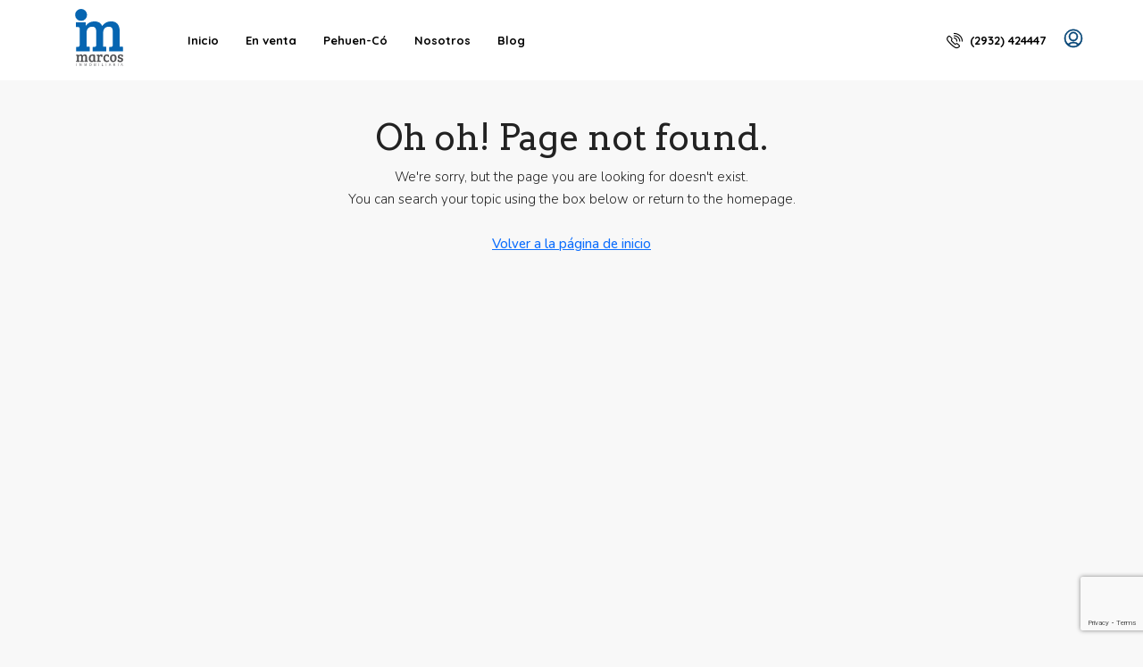

--- FILE ---
content_type: text/html; charset=utf-8
request_url: https://www.google.com/recaptcha/api2/anchor?ar=1&k=6LcuIpYqAAAAACn422G8i78_intM_ZROwZlIOdnL&co=aHR0cHM6Ly9pbm1vYmlsaWFyaWFtYXJjb3MuY29tLmFyOjQ0Mw..&hl=en&v=PoyoqOPhxBO7pBk68S4YbpHZ&size=invisible&anchor-ms=20000&execute-ms=30000&cb=joasszhsk8q7
body_size: 48661
content:
<!DOCTYPE HTML><html dir="ltr" lang="en"><head><meta http-equiv="Content-Type" content="text/html; charset=UTF-8">
<meta http-equiv="X-UA-Compatible" content="IE=edge">
<title>reCAPTCHA</title>
<style type="text/css">
/* cyrillic-ext */
@font-face {
  font-family: 'Roboto';
  font-style: normal;
  font-weight: 400;
  font-stretch: 100%;
  src: url(//fonts.gstatic.com/s/roboto/v48/KFO7CnqEu92Fr1ME7kSn66aGLdTylUAMa3GUBHMdazTgWw.woff2) format('woff2');
  unicode-range: U+0460-052F, U+1C80-1C8A, U+20B4, U+2DE0-2DFF, U+A640-A69F, U+FE2E-FE2F;
}
/* cyrillic */
@font-face {
  font-family: 'Roboto';
  font-style: normal;
  font-weight: 400;
  font-stretch: 100%;
  src: url(//fonts.gstatic.com/s/roboto/v48/KFO7CnqEu92Fr1ME7kSn66aGLdTylUAMa3iUBHMdazTgWw.woff2) format('woff2');
  unicode-range: U+0301, U+0400-045F, U+0490-0491, U+04B0-04B1, U+2116;
}
/* greek-ext */
@font-face {
  font-family: 'Roboto';
  font-style: normal;
  font-weight: 400;
  font-stretch: 100%;
  src: url(//fonts.gstatic.com/s/roboto/v48/KFO7CnqEu92Fr1ME7kSn66aGLdTylUAMa3CUBHMdazTgWw.woff2) format('woff2');
  unicode-range: U+1F00-1FFF;
}
/* greek */
@font-face {
  font-family: 'Roboto';
  font-style: normal;
  font-weight: 400;
  font-stretch: 100%;
  src: url(//fonts.gstatic.com/s/roboto/v48/KFO7CnqEu92Fr1ME7kSn66aGLdTylUAMa3-UBHMdazTgWw.woff2) format('woff2');
  unicode-range: U+0370-0377, U+037A-037F, U+0384-038A, U+038C, U+038E-03A1, U+03A3-03FF;
}
/* math */
@font-face {
  font-family: 'Roboto';
  font-style: normal;
  font-weight: 400;
  font-stretch: 100%;
  src: url(//fonts.gstatic.com/s/roboto/v48/KFO7CnqEu92Fr1ME7kSn66aGLdTylUAMawCUBHMdazTgWw.woff2) format('woff2');
  unicode-range: U+0302-0303, U+0305, U+0307-0308, U+0310, U+0312, U+0315, U+031A, U+0326-0327, U+032C, U+032F-0330, U+0332-0333, U+0338, U+033A, U+0346, U+034D, U+0391-03A1, U+03A3-03A9, U+03B1-03C9, U+03D1, U+03D5-03D6, U+03F0-03F1, U+03F4-03F5, U+2016-2017, U+2034-2038, U+203C, U+2040, U+2043, U+2047, U+2050, U+2057, U+205F, U+2070-2071, U+2074-208E, U+2090-209C, U+20D0-20DC, U+20E1, U+20E5-20EF, U+2100-2112, U+2114-2115, U+2117-2121, U+2123-214F, U+2190, U+2192, U+2194-21AE, U+21B0-21E5, U+21F1-21F2, U+21F4-2211, U+2213-2214, U+2216-22FF, U+2308-230B, U+2310, U+2319, U+231C-2321, U+2336-237A, U+237C, U+2395, U+239B-23B7, U+23D0, U+23DC-23E1, U+2474-2475, U+25AF, U+25B3, U+25B7, U+25BD, U+25C1, U+25CA, U+25CC, U+25FB, U+266D-266F, U+27C0-27FF, U+2900-2AFF, U+2B0E-2B11, U+2B30-2B4C, U+2BFE, U+3030, U+FF5B, U+FF5D, U+1D400-1D7FF, U+1EE00-1EEFF;
}
/* symbols */
@font-face {
  font-family: 'Roboto';
  font-style: normal;
  font-weight: 400;
  font-stretch: 100%;
  src: url(//fonts.gstatic.com/s/roboto/v48/KFO7CnqEu92Fr1ME7kSn66aGLdTylUAMaxKUBHMdazTgWw.woff2) format('woff2');
  unicode-range: U+0001-000C, U+000E-001F, U+007F-009F, U+20DD-20E0, U+20E2-20E4, U+2150-218F, U+2190, U+2192, U+2194-2199, U+21AF, U+21E6-21F0, U+21F3, U+2218-2219, U+2299, U+22C4-22C6, U+2300-243F, U+2440-244A, U+2460-24FF, U+25A0-27BF, U+2800-28FF, U+2921-2922, U+2981, U+29BF, U+29EB, U+2B00-2BFF, U+4DC0-4DFF, U+FFF9-FFFB, U+10140-1018E, U+10190-1019C, U+101A0, U+101D0-101FD, U+102E0-102FB, U+10E60-10E7E, U+1D2C0-1D2D3, U+1D2E0-1D37F, U+1F000-1F0FF, U+1F100-1F1AD, U+1F1E6-1F1FF, U+1F30D-1F30F, U+1F315, U+1F31C, U+1F31E, U+1F320-1F32C, U+1F336, U+1F378, U+1F37D, U+1F382, U+1F393-1F39F, U+1F3A7-1F3A8, U+1F3AC-1F3AF, U+1F3C2, U+1F3C4-1F3C6, U+1F3CA-1F3CE, U+1F3D4-1F3E0, U+1F3ED, U+1F3F1-1F3F3, U+1F3F5-1F3F7, U+1F408, U+1F415, U+1F41F, U+1F426, U+1F43F, U+1F441-1F442, U+1F444, U+1F446-1F449, U+1F44C-1F44E, U+1F453, U+1F46A, U+1F47D, U+1F4A3, U+1F4B0, U+1F4B3, U+1F4B9, U+1F4BB, U+1F4BF, U+1F4C8-1F4CB, U+1F4D6, U+1F4DA, U+1F4DF, U+1F4E3-1F4E6, U+1F4EA-1F4ED, U+1F4F7, U+1F4F9-1F4FB, U+1F4FD-1F4FE, U+1F503, U+1F507-1F50B, U+1F50D, U+1F512-1F513, U+1F53E-1F54A, U+1F54F-1F5FA, U+1F610, U+1F650-1F67F, U+1F687, U+1F68D, U+1F691, U+1F694, U+1F698, U+1F6AD, U+1F6B2, U+1F6B9-1F6BA, U+1F6BC, U+1F6C6-1F6CF, U+1F6D3-1F6D7, U+1F6E0-1F6EA, U+1F6F0-1F6F3, U+1F6F7-1F6FC, U+1F700-1F7FF, U+1F800-1F80B, U+1F810-1F847, U+1F850-1F859, U+1F860-1F887, U+1F890-1F8AD, U+1F8B0-1F8BB, U+1F8C0-1F8C1, U+1F900-1F90B, U+1F93B, U+1F946, U+1F984, U+1F996, U+1F9E9, U+1FA00-1FA6F, U+1FA70-1FA7C, U+1FA80-1FA89, U+1FA8F-1FAC6, U+1FACE-1FADC, U+1FADF-1FAE9, U+1FAF0-1FAF8, U+1FB00-1FBFF;
}
/* vietnamese */
@font-face {
  font-family: 'Roboto';
  font-style: normal;
  font-weight: 400;
  font-stretch: 100%;
  src: url(//fonts.gstatic.com/s/roboto/v48/KFO7CnqEu92Fr1ME7kSn66aGLdTylUAMa3OUBHMdazTgWw.woff2) format('woff2');
  unicode-range: U+0102-0103, U+0110-0111, U+0128-0129, U+0168-0169, U+01A0-01A1, U+01AF-01B0, U+0300-0301, U+0303-0304, U+0308-0309, U+0323, U+0329, U+1EA0-1EF9, U+20AB;
}
/* latin-ext */
@font-face {
  font-family: 'Roboto';
  font-style: normal;
  font-weight: 400;
  font-stretch: 100%;
  src: url(//fonts.gstatic.com/s/roboto/v48/KFO7CnqEu92Fr1ME7kSn66aGLdTylUAMa3KUBHMdazTgWw.woff2) format('woff2');
  unicode-range: U+0100-02BA, U+02BD-02C5, U+02C7-02CC, U+02CE-02D7, U+02DD-02FF, U+0304, U+0308, U+0329, U+1D00-1DBF, U+1E00-1E9F, U+1EF2-1EFF, U+2020, U+20A0-20AB, U+20AD-20C0, U+2113, U+2C60-2C7F, U+A720-A7FF;
}
/* latin */
@font-face {
  font-family: 'Roboto';
  font-style: normal;
  font-weight: 400;
  font-stretch: 100%;
  src: url(//fonts.gstatic.com/s/roboto/v48/KFO7CnqEu92Fr1ME7kSn66aGLdTylUAMa3yUBHMdazQ.woff2) format('woff2');
  unicode-range: U+0000-00FF, U+0131, U+0152-0153, U+02BB-02BC, U+02C6, U+02DA, U+02DC, U+0304, U+0308, U+0329, U+2000-206F, U+20AC, U+2122, U+2191, U+2193, U+2212, U+2215, U+FEFF, U+FFFD;
}
/* cyrillic-ext */
@font-face {
  font-family: 'Roboto';
  font-style: normal;
  font-weight: 500;
  font-stretch: 100%;
  src: url(//fonts.gstatic.com/s/roboto/v48/KFO7CnqEu92Fr1ME7kSn66aGLdTylUAMa3GUBHMdazTgWw.woff2) format('woff2');
  unicode-range: U+0460-052F, U+1C80-1C8A, U+20B4, U+2DE0-2DFF, U+A640-A69F, U+FE2E-FE2F;
}
/* cyrillic */
@font-face {
  font-family: 'Roboto';
  font-style: normal;
  font-weight: 500;
  font-stretch: 100%;
  src: url(//fonts.gstatic.com/s/roboto/v48/KFO7CnqEu92Fr1ME7kSn66aGLdTylUAMa3iUBHMdazTgWw.woff2) format('woff2');
  unicode-range: U+0301, U+0400-045F, U+0490-0491, U+04B0-04B1, U+2116;
}
/* greek-ext */
@font-face {
  font-family: 'Roboto';
  font-style: normal;
  font-weight: 500;
  font-stretch: 100%;
  src: url(//fonts.gstatic.com/s/roboto/v48/KFO7CnqEu92Fr1ME7kSn66aGLdTylUAMa3CUBHMdazTgWw.woff2) format('woff2');
  unicode-range: U+1F00-1FFF;
}
/* greek */
@font-face {
  font-family: 'Roboto';
  font-style: normal;
  font-weight: 500;
  font-stretch: 100%;
  src: url(//fonts.gstatic.com/s/roboto/v48/KFO7CnqEu92Fr1ME7kSn66aGLdTylUAMa3-UBHMdazTgWw.woff2) format('woff2');
  unicode-range: U+0370-0377, U+037A-037F, U+0384-038A, U+038C, U+038E-03A1, U+03A3-03FF;
}
/* math */
@font-face {
  font-family: 'Roboto';
  font-style: normal;
  font-weight: 500;
  font-stretch: 100%;
  src: url(//fonts.gstatic.com/s/roboto/v48/KFO7CnqEu92Fr1ME7kSn66aGLdTylUAMawCUBHMdazTgWw.woff2) format('woff2');
  unicode-range: U+0302-0303, U+0305, U+0307-0308, U+0310, U+0312, U+0315, U+031A, U+0326-0327, U+032C, U+032F-0330, U+0332-0333, U+0338, U+033A, U+0346, U+034D, U+0391-03A1, U+03A3-03A9, U+03B1-03C9, U+03D1, U+03D5-03D6, U+03F0-03F1, U+03F4-03F5, U+2016-2017, U+2034-2038, U+203C, U+2040, U+2043, U+2047, U+2050, U+2057, U+205F, U+2070-2071, U+2074-208E, U+2090-209C, U+20D0-20DC, U+20E1, U+20E5-20EF, U+2100-2112, U+2114-2115, U+2117-2121, U+2123-214F, U+2190, U+2192, U+2194-21AE, U+21B0-21E5, U+21F1-21F2, U+21F4-2211, U+2213-2214, U+2216-22FF, U+2308-230B, U+2310, U+2319, U+231C-2321, U+2336-237A, U+237C, U+2395, U+239B-23B7, U+23D0, U+23DC-23E1, U+2474-2475, U+25AF, U+25B3, U+25B7, U+25BD, U+25C1, U+25CA, U+25CC, U+25FB, U+266D-266F, U+27C0-27FF, U+2900-2AFF, U+2B0E-2B11, U+2B30-2B4C, U+2BFE, U+3030, U+FF5B, U+FF5D, U+1D400-1D7FF, U+1EE00-1EEFF;
}
/* symbols */
@font-face {
  font-family: 'Roboto';
  font-style: normal;
  font-weight: 500;
  font-stretch: 100%;
  src: url(//fonts.gstatic.com/s/roboto/v48/KFO7CnqEu92Fr1ME7kSn66aGLdTylUAMaxKUBHMdazTgWw.woff2) format('woff2');
  unicode-range: U+0001-000C, U+000E-001F, U+007F-009F, U+20DD-20E0, U+20E2-20E4, U+2150-218F, U+2190, U+2192, U+2194-2199, U+21AF, U+21E6-21F0, U+21F3, U+2218-2219, U+2299, U+22C4-22C6, U+2300-243F, U+2440-244A, U+2460-24FF, U+25A0-27BF, U+2800-28FF, U+2921-2922, U+2981, U+29BF, U+29EB, U+2B00-2BFF, U+4DC0-4DFF, U+FFF9-FFFB, U+10140-1018E, U+10190-1019C, U+101A0, U+101D0-101FD, U+102E0-102FB, U+10E60-10E7E, U+1D2C0-1D2D3, U+1D2E0-1D37F, U+1F000-1F0FF, U+1F100-1F1AD, U+1F1E6-1F1FF, U+1F30D-1F30F, U+1F315, U+1F31C, U+1F31E, U+1F320-1F32C, U+1F336, U+1F378, U+1F37D, U+1F382, U+1F393-1F39F, U+1F3A7-1F3A8, U+1F3AC-1F3AF, U+1F3C2, U+1F3C4-1F3C6, U+1F3CA-1F3CE, U+1F3D4-1F3E0, U+1F3ED, U+1F3F1-1F3F3, U+1F3F5-1F3F7, U+1F408, U+1F415, U+1F41F, U+1F426, U+1F43F, U+1F441-1F442, U+1F444, U+1F446-1F449, U+1F44C-1F44E, U+1F453, U+1F46A, U+1F47D, U+1F4A3, U+1F4B0, U+1F4B3, U+1F4B9, U+1F4BB, U+1F4BF, U+1F4C8-1F4CB, U+1F4D6, U+1F4DA, U+1F4DF, U+1F4E3-1F4E6, U+1F4EA-1F4ED, U+1F4F7, U+1F4F9-1F4FB, U+1F4FD-1F4FE, U+1F503, U+1F507-1F50B, U+1F50D, U+1F512-1F513, U+1F53E-1F54A, U+1F54F-1F5FA, U+1F610, U+1F650-1F67F, U+1F687, U+1F68D, U+1F691, U+1F694, U+1F698, U+1F6AD, U+1F6B2, U+1F6B9-1F6BA, U+1F6BC, U+1F6C6-1F6CF, U+1F6D3-1F6D7, U+1F6E0-1F6EA, U+1F6F0-1F6F3, U+1F6F7-1F6FC, U+1F700-1F7FF, U+1F800-1F80B, U+1F810-1F847, U+1F850-1F859, U+1F860-1F887, U+1F890-1F8AD, U+1F8B0-1F8BB, U+1F8C0-1F8C1, U+1F900-1F90B, U+1F93B, U+1F946, U+1F984, U+1F996, U+1F9E9, U+1FA00-1FA6F, U+1FA70-1FA7C, U+1FA80-1FA89, U+1FA8F-1FAC6, U+1FACE-1FADC, U+1FADF-1FAE9, U+1FAF0-1FAF8, U+1FB00-1FBFF;
}
/* vietnamese */
@font-face {
  font-family: 'Roboto';
  font-style: normal;
  font-weight: 500;
  font-stretch: 100%;
  src: url(//fonts.gstatic.com/s/roboto/v48/KFO7CnqEu92Fr1ME7kSn66aGLdTylUAMa3OUBHMdazTgWw.woff2) format('woff2');
  unicode-range: U+0102-0103, U+0110-0111, U+0128-0129, U+0168-0169, U+01A0-01A1, U+01AF-01B0, U+0300-0301, U+0303-0304, U+0308-0309, U+0323, U+0329, U+1EA0-1EF9, U+20AB;
}
/* latin-ext */
@font-face {
  font-family: 'Roboto';
  font-style: normal;
  font-weight: 500;
  font-stretch: 100%;
  src: url(//fonts.gstatic.com/s/roboto/v48/KFO7CnqEu92Fr1ME7kSn66aGLdTylUAMa3KUBHMdazTgWw.woff2) format('woff2');
  unicode-range: U+0100-02BA, U+02BD-02C5, U+02C7-02CC, U+02CE-02D7, U+02DD-02FF, U+0304, U+0308, U+0329, U+1D00-1DBF, U+1E00-1E9F, U+1EF2-1EFF, U+2020, U+20A0-20AB, U+20AD-20C0, U+2113, U+2C60-2C7F, U+A720-A7FF;
}
/* latin */
@font-face {
  font-family: 'Roboto';
  font-style: normal;
  font-weight: 500;
  font-stretch: 100%;
  src: url(//fonts.gstatic.com/s/roboto/v48/KFO7CnqEu92Fr1ME7kSn66aGLdTylUAMa3yUBHMdazQ.woff2) format('woff2');
  unicode-range: U+0000-00FF, U+0131, U+0152-0153, U+02BB-02BC, U+02C6, U+02DA, U+02DC, U+0304, U+0308, U+0329, U+2000-206F, U+20AC, U+2122, U+2191, U+2193, U+2212, U+2215, U+FEFF, U+FFFD;
}
/* cyrillic-ext */
@font-face {
  font-family: 'Roboto';
  font-style: normal;
  font-weight: 900;
  font-stretch: 100%;
  src: url(//fonts.gstatic.com/s/roboto/v48/KFO7CnqEu92Fr1ME7kSn66aGLdTylUAMa3GUBHMdazTgWw.woff2) format('woff2');
  unicode-range: U+0460-052F, U+1C80-1C8A, U+20B4, U+2DE0-2DFF, U+A640-A69F, U+FE2E-FE2F;
}
/* cyrillic */
@font-face {
  font-family: 'Roboto';
  font-style: normal;
  font-weight: 900;
  font-stretch: 100%;
  src: url(//fonts.gstatic.com/s/roboto/v48/KFO7CnqEu92Fr1ME7kSn66aGLdTylUAMa3iUBHMdazTgWw.woff2) format('woff2');
  unicode-range: U+0301, U+0400-045F, U+0490-0491, U+04B0-04B1, U+2116;
}
/* greek-ext */
@font-face {
  font-family: 'Roboto';
  font-style: normal;
  font-weight: 900;
  font-stretch: 100%;
  src: url(//fonts.gstatic.com/s/roboto/v48/KFO7CnqEu92Fr1ME7kSn66aGLdTylUAMa3CUBHMdazTgWw.woff2) format('woff2');
  unicode-range: U+1F00-1FFF;
}
/* greek */
@font-face {
  font-family: 'Roboto';
  font-style: normal;
  font-weight: 900;
  font-stretch: 100%;
  src: url(//fonts.gstatic.com/s/roboto/v48/KFO7CnqEu92Fr1ME7kSn66aGLdTylUAMa3-UBHMdazTgWw.woff2) format('woff2');
  unicode-range: U+0370-0377, U+037A-037F, U+0384-038A, U+038C, U+038E-03A1, U+03A3-03FF;
}
/* math */
@font-face {
  font-family: 'Roboto';
  font-style: normal;
  font-weight: 900;
  font-stretch: 100%;
  src: url(//fonts.gstatic.com/s/roboto/v48/KFO7CnqEu92Fr1ME7kSn66aGLdTylUAMawCUBHMdazTgWw.woff2) format('woff2');
  unicode-range: U+0302-0303, U+0305, U+0307-0308, U+0310, U+0312, U+0315, U+031A, U+0326-0327, U+032C, U+032F-0330, U+0332-0333, U+0338, U+033A, U+0346, U+034D, U+0391-03A1, U+03A3-03A9, U+03B1-03C9, U+03D1, U+03D5-03D6, U+03F0-03F1, U+03F4-03F5, U+2016-2017, U+2034-2038, U+203C, U+2040, U+2043, U+2047, U+2050, U+2057, U+205F, U+2070-2071, U+2074-208E, U+2090-209C, U+20D0-20DC, U+20E1, U+20E5-20EF, U+2100-2112, U+2114-2115, U+2117-2121, U+2123-214F, U+2190, U+2192, U+2194-21AE, U+21B0-21E5, U+21F1-21F2, U+21F4-2211, U+2213-2214, U+2216-22FF, U+2308-230B, U+2310, U+2319, U+231C-2321, U+2336-237A, U+237C, U+2395, U+239B-23B7, U+23D0, U+23DC-23E1, U+2474-2475, U+25AF, U+25B3, U+25B7, U+25BD, U+25C1, U+25CA, U+25CC, U+25FB, U+266D-266F, U+27C0-27FF, U+2900-2AFF, U+2B0E-2B11, U+2B30-2B4C, U+2BFE, U+3030, U+FF5B, U+FF5D, U+1D400-1D7FF, U+1EE00-1EEFF;
}
/* symbols */
@font-face {
  font-family: 'Roboto';
  font-style: normal;
  font-weight: 900;
  font-stretch: 100%;
  src: url(//fonts.gstatic.com/s/roboto/v48/KFO7CnqEu92Fr1ME7kSn66aGLdTylUAMaxKUBHMdazTgWw.woff2) format('woff2');
  unicode-range: U+0001-000C, U+000E-001F, U+007F-009F, U+20DD-20E0, U+20E2-20E4, U+2150-218F, U+2190, U+2192, U+2194-2199, U+21AF, U+21E6-21F0, U+21F3, U+2218-2219, U+2299, U+22C4-22C6, U+2300-243F, U+2440-244A, U+2460-24FF, U+25A0-27BF, U+2800-28FF, U+2921-2922, U+2981, U+29BF, U+29EB, U+2B00-2BFF, U+4DC0-4DFF, U+FFF9-FFFB, U+10140-1018E, U+10190-1019C, U+101A0, U+101D0-101FD, U+102E0-102FB, U+10E60-10E7E, U+1D2C0-1D2D3, U+1D2E0-1D37F, U+1F000-1F0FF, U+1F100-1F1AD, U+1F1E6-1F1FF, U+1F30D-1F30F, U+1F315, U+1F31C, U+1F31E, U+1F320-1F32C, U+1F336, U+1F378, U+1F37D, U+1F382, U+1F393-1F39F, U+1F3A7-1F3A8, U+1F3AC-1F3AF, U+1F3C2, U+1F3C4-1F3C6, U+1F3CA-1F3CE, U+1F3D4-1F3E0, U+1F3ED, U+1F3F1-1F3F3, U+1F3F5-1F3F7, U+1F408, U+1F415, U+1F41F, U+1F426, U+1F43F, U+1F441-1F442, U+1F444, U+1F446-1F449, U+1F44C-1F44E, U+1F453, U+1F46A, U+1F47D, U+1F4A3, U+1F4B0, U+1F4B3, U+1F4B9, U+1F4BB, U+1F4BF, U+1F4C8-1F4CB, U+1F4D6, U+1F4DA, U+1F4DF, U+1F4E3-1F4E6, U+1F4EA-1F4ED, U+1F4F7, U+1F4F9-1F4FB, U+1F4FD-1F4FE, U+1F503, U+1F507-1F50B, U+1F50D, U+1F512-1F513, U+1F53E-1F54A, U+1F54F-1F5FA, U+1F610, U+1F650-1F67F, U+1F687, U+1F68D, U+1F691, U+1F694, U+1F698, U+1F6AD, U+1F6B2, U+1F6B9-1F6BA, U+1F6BC, U+1F6C6-1F6CF, U+1F6D3-1F6D7, U+1F6E0-1F6EA, U+1F6F0-1F6F3, U+1F6F7-1F6FC, U+1F700-1F7FF, U+1F800-1F80B, U+1F810-1F847, U+1F850-1F859, U+1F860-1F887, U+1F890-1F8AD, U+1F8B0-1F8BB, U+1F8C0-1F8C1, U+1F900-1F90B, U+1F93B, U+1F946, U+1F984, U+1F996, U+1F9E9, U+1FA00-1FA6F, U+1FA70-1FA7C, U+1FA80-1FA89, U+1FA8F-1FAC6, U+1FACE-1FADC, U+1FADF-1FAE9, U+1FAF0-1FAF8, U+1FB00-1FBFF;
}
/* vietnamese */
@font-face {
  font-family: 'Roboto';
  font-style: normal;
  font-weight: 900;
  font-stretch: 100%;
  src: url(//fonts.gstatic.com/s/roboto/v48/KFO7CnqEu92Fr1ME7kSn66aGLdTylUAMa3OUBHMdazTgWw.woff2) format('woff2');
  unicode-range: U+0102-0103, U+0110-0111, U+0128-0129, U+0168-0169, U+01A0-01A1, U+01AF-01B0, U+0300-0301, U+0303-0304, U+0308-0309, U+0323, U+0329, U+1EA0-1EF9, U+20AB;
}
/* latin-ext */
@font-face {
  font-family: 'Roboto';
  font-style: normal;
  font-weight: 900;
  font-stretch: 100%;
  src: url(//fonts.gstatic.com/s/roboto/v48/KFO7CnqEu92Fr1ME7kSn66aGLdTylUAMa3KUBHMdazTgWw.woff2) format('woff2');
  unicode-range: U+0100-02BA, U+02BD-02C5, U+02C7-02CC, U+02CE-02D7, U+02DD-02FF, U+0304, U+0308, U+0329, U+1D00-1DBF, U+1E00-1E9F, U+1EF2-1EFF, U+2020, U+20A0-20AB, U+20AD-20C0, U+2113, U+2C60-2C7F, U+A720-A7FF;
}
/* latin */
@font-face {
  font-family: 'Roboto';
  font-style: normal;
  font-weight: 900;
  font-stretch: 100%;
  src: url(//fonts.gstatic.com/s/roboto/v48/KFO7CnqEu92Fr1ME7kSn66aGLdTylUAMa3yUBHMdazQ.woff2) format('woff2');
  unicode-range: U+0000-00FF, U+0131, U+0152-0153, U+02BB-02BC, U+02C6, U+02DA, U+02DC, U+0304, U+0308, U+0329, U+2000-206F, U+20AC, U+2122, U+2191, U+2193, U+2212, U+2215, U+FEFF, U+FFFD;
}

</style>
<link rel="stylesheet" type="text/css" href="https://www.gstatic.com/recaptcha/releases/PoyoqOPhxBO7pBk68S4YbpHZ/styles__ltr.css">
<script nonce="FRJZ5l8J6Dn1WmJxXlrwBw" type="text/javascript">window['__recaptcha_api'] = 'https://www.google.com/recaptcha/api2/';</script>
<script type="text/javascript" src="https://www.gstatic.com/recaptcha/releases/PoyoqOPhxBO7pBk68S4YbpHZ/recaptcha__en.js" nonce="FRJZ5l8J6Dn1WmJxXlrwBw">
      
    </script></head>
<body><div id="rc-anchor-alert" class="rc-anchor-alert"></div>
<input type="hidden" id="recaptcha-token" value="[base64]">
<script type="text/javascript" nonce="FRJZ5l8J6Dn1WmJxXlrwBw">
      recaptcha.anchor.Main.init("[\x22ainput\x22,[\x22bgdata\x22,\x22\x22,\[base64]/[base64]/[base64]/[base64]/[base64]/[base64]/KGcoTywyNTMsTy5PKSxVRyhPLEMpKTpnKE8sMjUzLEMpLE8pKSxsKSksTykpfSxieT1mdW5jdGlvbihDLE8sdSxsKXtmb3IobD0odT1SKEMpLDApO08+MDtPLS0pbD1sPDw4fFooQyk7ZyhDLHUsbCl9LFVHPWZ1bmN0aW9uKEMsTyl7Qy5pLmxlbmd0aD4xMDQ/[base64]/[base64]/[base64]/[base64]/[base64]/[base64]/[base64]\\u003d\x22,\[base64]\x22,\[base64]/DqMKTwq/CkcOlCTjCvMKDw6fDpGYFwrPCi2HDn8OdUcKHwrLCrMKQZz/Dj2nCucKyKcK2wrzCqG9Sw6LCs8O0w5lrD8KxJV/[base64]/Dp0cqV8KGZD3CqsO1DXpiPn/Dk8OKwqvCsDAUXsObw5DCtzFvC0nDqwLDi28rwqF5MsKRw6TChcKLCRsIw5LCoxjCjgN0wp0bw4LCulUqfhc6wqzCgMK4CsKSEjfChVTDjsKowpPDtn5LQcKUdXzDvT7CqcO9wq1KWD/[base64]/CqcK2UgrDvcO1wqbCvS0tTsO+ZcOew64zd8Ocw6HCtB06w7rChsOOMz3DrRzCm8Kdw5XDngzDiFUscMKEKC7Dq1TCqsOaw6YEfcKITxsmScKfw5fChyLDtMK2GMOUw4nDmcKfwosEZi/CoGHDlT4Rw55xwq7DgMKbw5nCpcK+w7LDphh+YMKkZ0QQflrDqV8MwoXDtW3CvlLCi8OGwoByw4kgGMKGdMOPeMK8w7ldUg7DnsKNw7FLSMOEYwDCusKPwp7DoMOmXQDCpjQgVMK7w6nCoHfCv3zCtAHCssKNDsOKw4t2G8OOaAASGsOXw7vDicKGwoZmcG/DhMOiw4/CvX7DgT/DtEc0HsO+VcOWwrTCksOWwpDDuy3DqMKTecK0EEvDg8KwwpVZZVjDgBDDlcK5fgV9w5BNw6l0w51Qw6DCgMO0YMOnw4/DhsOtWy0nwr8qw7Mxc8OaDHF7wp5xwpfCpcOATTxGIcOowrPCt8OJwo7Cqg4pO8O+FcKPUAEhWEDClkgWw4jDu8OvwrfCocKZwpXDsMKcwoAYwq/DhBUqwo4MMUFib8KZw6fDoj/CiCLCpwdww67DlcO6J2rCpghBc3vCmEHCo34DwqM0w4rCh8KUw5jDhWXDrMK2w4TCnMOIw7VnG8OeXsOdPjNMBkoeGMK1w65GwrJXwqgpw5IXw4Fpw44bw7HCgcO+XwRGwrNHTyPCocK6N8KCw5PCgcOiAcOZPg/DuRXCsMKXfALCscKUwp7Ct8OXMcO+bsOcFMKjZQTDmsKNTDQbwo4dbsKOw6Ydw5rDh8K9AiBtwrwUa8KNX8KQEhXDpGjDjMKBAMOhTsKpBMKaYVd0w4YQw5Q/w6hTV8OOw7fCjR/Dk8Oyw5zCusKEw5zCvsKuw47CsMOYw5/[base64]/wqDDjcO6AGMqwrnDkhXCs8Ksw69+w4U1DMKKF8K7b8KEJCnDn0XChcOJPVxLw7ZuwrlWwrjDuXMXY0kXP8Osw7NPTmvCnMOaeMK1F8KLw5B8wrDDgiXCqhrCk37DrcOWO8KKBClWJhkZYMKhKMKjF8OtFjEvw5DCqX/DrMKIXMKMwrTClsOjwqhAfMKjwprDoQfCqsKBwrvCvgtsw4pdw7jCvMOiw43ClWfDnTIGwqnCv8KqwoYYw5/DkxYWwrLCs15ANcOVMcK0w6tuw7c1wozCkMKLQyJ6w6sMwq/Cp2TCg17Dq1XCgEcAw60hScKQTDzDigolJnosd8OXwpfCmD82w5nDqMKhwo/DkXlhZnkKw6fDjWDDvXglGCp6QcOdwqQ1a8OMw4bCngQUFMKUwqrClcKORsO9IcOhwqxqZ8OIAz4JZMOHw5PCvMKhwq5Nw4oXbFDCtQrDsMKmw5DDgcOHKydDd0wRM2DDp3HCoBrDvih2wqjCpmnCnCjCtsKlw7E3wrA7HE1pFcOWw57DqRsiwpzCihZswozCpHU/w5Mgw49Rw5wkwoTCiMOqDMOCwqN2SX5Fw43DqkHCjcKaZk9pwpLClBodHcKpGQsVMi9qEsO6wq3DpMKlXcKIwrfDkjfDvS7CmCgzw6HCuQrDkznDjMO0RnQOwofDjwDDnwrCpsKMZBYPVMKew550CTrDvMKgw7LChcK8TMOHwrUcWy4PZhfCoA/CvMOqPcKAWVrCnlQTbMKNwppBw7hdwo/CmsORwrvCq8KwIMKHQjnDt8OgwpfCjWRLwp4ec8KDw456T8O9HHDDunjCrQA/IcKDQWLDlMK4wpzCsRXDlADCncKDbkNnwrjCsgzChETCqhB8KMKrG8OWN0/CpMObw7PDjMO5dyrCkTYtXsO1SMODwqx7wq/CuMO6K8Ogw7PCtR7CrRnCpEQna8KKegYDw5PCmCJIbsO2wqLCrl3Dsycawr5OwqcbJ3fCtEPDjRfCvVTDnWPCkjTCqsOBw5Exw6xxw4vClUZEwr9SwprCtWfCvcKOw57DgMOPZsOZwotYIjhbwp/Cl8O3w785w6vCscKRFwbDiybDlmLCoMOWQsOFw4lLw7dswoFow58jw6cXw57Dm8K8csO2wrHCnMK6VcKeSsKhFsODGsKkw6vDknFJw7sow4F9worDiFbCvB/[base64]/wppKwrnDoT/DocKgJC7CozrCrcOiw51fIWrDvxwfwqwpw7tsMmDDpsK1w7RLdivCrsKbcXPCgFkVwrzCmD/CqEvDhwYmwrzCpA7Doh5mI2hsw7/DgwrCsMKoXwBGaMOnA3nDo8OPw6TDr3LCqcKtWGV/w6RQwr97DyjDtT/DgsOVw7d/w6bClQrDnQV3w6LDmgZeJGE+wphywo/DrsOyw7E2w7JqWsO4eFUzOi9+anjCtMKrwqQgwo87w63DtcOpL8KgK8KQH3zCiG/Ds8OFcgI+GzxRw6FnEGHDkcKvTsKwwrfDr0/Ck8KLw4TCkcKNwovDhS/Ch8K2DlHDhMKNw7rDj8Kww6/CucOyNhHCoF3Dp8OVw4fCs8KKR8KOw7jDjkdQDD4bVMOKSE5gPcOWGMOrKF11woDCg8KgacKTcU8jwqTDsmYiwqBNKMKcwofCo3MJw4UKNsKhw7bCr8Otwo/ChMKvFMKWcz1EEnbDhcO2w6ENwpZjUwMmw6XDtl7DrcK+w47CjMOtwpzCnsOUwrlfXsKNekXCtWzDtMORwoNsNcKcLUDChBXDg8O1w5rCi8KSVgTCicKIDhrCnnEEVsOww7DDq8OUw6omAWVtbEPCkMKKw4gofMOORGPDsMKnMx/CgcOxwqJtSMK2DcOzfsKAP8KKwpdBwo7DpxM/[base64]/DvDFyCDgVwozCuA0RwqloT3HCisOBwr/[base64]/w6rDgTrDvkxOYhwUaRFHw6jCjj1xDVFPXMKbwrsAw7LCjcKJW8OwwoMbI8KrMMOTalFqwrbDgjDDt8Kiw4fChXbDpg/[base64]/DmG0DJcK4Mh3Ck1/[base64]/CpsOTw7jDrCjDkR/ChGbDlkLCuzgiacOYIHF0C8K6wrHDkRUzw4fCpCjDi8OUI8K3cwbDkcOywrPCqHvDtTMIw6nCviAhTXVNwoESMMO4AsKfw4LDhH/Cn0zChMKWWsKeShx2bBcTwqXDgcK9w7PCrmERGCjDnRp7F8ODZUJsIDjClEnDtwNRwrN6wowHXsKfwoBRw4oEwo5Ad8OmUnc7JQHCpknCpzY3eRY6XUHCv8K/w40pw6DDl8OVw5tcwoLCmMKzayVWwqzCvArCgVROXMONccOWwr/[base64]/wqvCqcOULl/CszZKwpE2w6pmPsK5Sk0yY8K+MyXDogZ+w7QvwrLDocORXcK6JMO2wo8rw67CiMKZbcKuTsKAV8K9OG47wpjCh8KgdRnDu2PDncKBf3BScnA4EhnDhsOfaMOLw792NcKmw5xoPn/DuAnDtX7DkH7CmcKxSg/DnsKZB8K/w4AMfcKCGC/CncKMMAE5UcKiO3Npw4tuBcKdfCjDt8OvwpHChTpra8OMbhkMw70Tw63Ci8KFEsKYdsKIw5Vawp/DpsOfw4fDt3kXL8OSwqdiwpXDskY2w63Drz7CnMKpwqsWwrbDqynDnzVnw5heaMKPw63ClUDDuMK5w6nDksKGw7U7M8OswrFnC8K1WMKGSMKqwp/[base64]/Cr31Nw6zDpFcFw5nDhVYaL8KAScKLfsKawrRzw7zDu8KANiDClAzDrS/[base64]/[base64]/[base64]/F3HDpwrComoab2LDjnfCuMKnwqrCusKDw5gMY8OEV8Omw4LDjz3Di1XCmU3CmhrDoGDCjcOYw5VYwqF0w4FbZjjCrMOCw4fDucKlw73CuX/[base64]/wpIlcMOkw4AtSMOGwqTDsMKJwpplTsKbwqtXwo3CiCPCucKTwrsSE8K2fCV8wonCjMO9GsOmUARgVsOUwo9cXcKjJ8KNw5c6dDpNO8KmBcKbwpAgHcORD8K0w6l8w4HCgzbDtsOtwonCllvDt8OqCWvCi8KUKcKBRsOXw5fDsQRVDMKVw4vDgcKnO8OLwqEtw7/CtBYEw6hGbcKwwqTCj8OqZMO3HmHCk08TdDZSc3rCjl7CssOuaFwTw6TDsSEgw6HDn8KQw7jDocODXE/[base64]/CucO0JsKlw6okw47Chz3CiMOjAwDCk8OzwonCu14TwotYwpPCkDDDl8Ofwqtaw780MF3DlQfCl8OEw7A+w6zDgsKiwp3ChcKcLVw2woLDnjluPnHCkMK9DsOaAcKJwrdwZMK/[base64]/wpRxW2Rkw4MGwq7Dk2kmw5jCiiF9RjzDuQPCnzjDpsKxI8KvwpEQV3vCgDPDqlzCtjHDr3MAwoZzwqVjw6PChgzDhBnCjMKnZ1LCpyjDv8KcccOfCC91SEXDp3xtwoDCkMK0wr7CmMOqwpHDgwLCqFPDpEvDlmnDrMKJRcKdwo0NwrNpb0R2wq/ChlJaw6UoN2liw4pcKMKIEVbCrlBVwropWcK5JcKGw6ACw63Dg8KrZMOTa8ODXko0w4fClcKwR2AbRMK8wrJrwr3DoT/DtXnDuMKdwoA1QxkLb3M0woZ9w70nw7d5w4p+NX0uEWrCmys1wodvwqtgw7/CscKGw6rCogjDusKvSzTDnnLChsKYwrpdw5QKZz3Dm8KZPAEmVEJWUQ3Do383w5rDh8OCZMOqacK3HD4Vw4N/[base64]/w7zCplUcJ8KTGMK+MW3DpsO5d8O1w6bChyAfaXFuUmwqXQUUw6rCiD5FacKUw5DDicOqw6XDlMO6XcOmwp/Dg8Okw7DDsyxQKsOxNgvClsOhwokkwr/Dn8OoIsObfDnDslLCnkQ1wr7CucOCw4EWLUUoYcOwDFjCn8OEworDgH1RVcOAZAjDvF0Yw7rCpMKVMjvCoXhzw7TCvj3CnBJ7K2HCiDMdRDFJKMOXw7DDkmfCiMKIBXpbwpRdwqXDpHsiAMOeMwLDoHY5w4/[base64]/Dqz/CmxrCqMO3wpU0wqnDgsO1TWxvYMKYw6XDt3LDlCDCuR7CsMKwJCtEFmE2XlFmw7sMw5p3w7/CnsO1wqdVw4HDsVrCsCTCrjoYWMOpGiEMA8KgSsOuwq/[base64]/CpCvDnMOow68YTgNEw4QowpEsw73Cv3TCrA1yf8KDcSBRw7bCoyHCncK0dsKjUcKqR8Ojw73DlMKYwqV8TC5fw6jCs8Oew6HDiMO4w4gIUsKDC8OYw7Blw57DjH/CoMOBw7fCgULDjEB5LizDksKcw4pSw4/Dg0DCr8KJecKOMMK/[base64]/Ci8K3w4oTSMOfA8OUf8O6XQ0rT8Ojw7jDkl4cRMOpbVkMQzrDlGDDmsKDNk8ww5DDviJqwrRHOy3DpTlkwozCvAPCvFEZQkERw6rCoUFSeMOYwoQWwrzDmysmw4nCpQ4tNsOzUcOMKsOSBMKAWX7DrnJjw7XCqmfDmQ1kGMKaw4lNw4/DgcKOSMKJWE3Dv8O2MsOPUcK8w6PDu8KuNhZMTMOww4PCkVXCuVkOwrMfS8KcwoPChsOIMyoFfcKEw6TCqEBMXcKzw7/CpFzDrsO/[base64]/wo/Dv8OFwpnDgsOIJXpCw6ZMwq8aOMOKWMO9bMOSw6NnPMKxHWfCulHDuMKIwqISa3LCjxLDj8OFS8OqVMOGEMOKwqF3XsKsSR4iXgjDrWXDncKLwrd+EGjDgzZydCdkUCJCEMOIwp/[base64]/CtFtNw73DrDgSwro8w6Y/EGzCkMORK8Ouw44OwqbChsK6w5zCqGzDgsOxRsK4w63DrMK6AcO5wqTCg0zDmcOwPHLDjlkGUcOTwpbDvsKhADRVw4tbwrUKNWAtbMOrwobDrsKnwo7CsW3Co8Oww7hpYRnCjMK3ZsKCwqPDsAwQwrjDjcOWwqsuCMOLwq9Wf8KZE3rCl8KiH1nDh1LClXTDog/DisOEw6sewrDDpwxPHiACw7PDg07ChClXJk8wLsOLTsKKVHHDjcOtF0UyIBTDvELDvsOzw4E3wr7DnsKiwpMnw6s2w6jCtyPDs8KkY1vCnFPCmm4Iwo/DrMKFw6FvecKNw4zCi3EQw7zCssKYwpFRw5vCqWRrEsO8RjzCi8KqOsObw6Urw4UpBkjDr8KcJQDCrXwWw7cbZcOSworDsgvCtsKrwqF0w7PDhxs3wr88w7HDojLDvVzDqcK3w67CpCLDiMKuwobCq8Oawrwww4fDkSBPendOwpZoeMKRYsK/bMOwwr91SyDCpGfDlxLDsMKJGVLDpcKjwq7CnyAYw4HCgMOpGgvChFNgeMKjZCnDp05OPVdgJcO5fXg4W27DuEnDpVDDrMKBw7vCs8OWZcOGEVvDi8KpIGoGHsKFw7QsGhfDmV1GEMKew6XClMOuR8OTwo7Cil7CpcOqwqI8wozDom7Dp8O3w45PwqkVwp/[base64]/DqBwKwrLCu1MFw77ChcOSRsKfw5Jpw7YoRcOGORTDssO9eMOyYyTDtHxLL2t2JnLDi0hjQi/DhcOrNn9lw7B6wr80IVALHcOxwoTCl03ChMOcXR/CosO0FXYUwp1PwpRsXMKUbMO+wroPwo7Cn8Obw7Q5w6JUw6g9NxjDjUvDpcKsAl8qw47DsQ3Dn8KVwppNc8O8w7DCvSIJdsOECW/ChMOnZcO4wqMsw5R3w6FWwp4dN8KAHAQLwpY3w7PDr8OwF24YwprCllA0OsKJw6PDkcOVw4sWbEHDnsKZVsO7HTbDiynDl1/CtMK7DzjDri3CthzDpsOfw5fCiWk9UX9lKnEOfsKVO8K7w6TClDjDgksawpvCjnFBY1DDoRzCj8KDwo7CgTVCeMOfw60Uw4k9w7/DkMOZw51GXsKvE3YxwptRwprCh8KOQnMOYiJAw51RwrlYwqTCq0zCs8ONw54ECsKlwqTDgWTCqRPDv8KqQRHDtRpHJB7DmsKAaXI9eyvDncOecDk/TMOxw5pJB8Ogw7zCikvDk2FOwqZ3PWhIw7AxYUvDoSHCsgDDsMOrw5HDgTQ3DgXDslRlwpXCmcKUWHN2N07DszcKd8K1wpLCrW/CgjrCosOLwpjDgjfCmmPCm8K2wo7DpcKRasO8wrhFCmUZfWTChUTCtkoDw43DucOIcBEYGcObwo7DpEjCvDFOwrXDpG9dTcKeAXTDmgbCuMKnAsOuDgzDmsOLV8KfEsKkw5/DoXo0BDLDkmA3w75swoTDo8OWbcK9EcOPEMOTw7PDnMKBwpp+w4gYw7HDpzDCgCEUPGNmw4A3w7fCkhF1fmczEgNLwrcpUVBOAMO3w5TCjTzCvi4FG8OIw4J6w4QWwq/CucOjwpEXdzXDiMK3VAvCsRpQwrYPwoTCqcKeUcKJw6lfwqLCp2lNIcOZwpvDlUvDikfDpsOHwo0Qwr9megxJwrPDgcKSw4XChCR1w5nDlcKdwoZEfns2woDDpUrDo39Tw5XCiSDDj2kCwpfCnF7DkEM3wpXDuW/DjsO8MsO7BcKTwoHDlzPClMO7J8OSZFBOwr/DsXTCoMKYwoXDmcKpcMOMworDhEZkF8ONw5/DjMOcVcKMwqLCvsOdPsKDwrZgw6x3RA41ZcORMMKRwpNUwqsawpY9fGsSe0DDpi3CpsKwwqwvwrQGwpzDtiJUBE/DlmwRG8KTDwNkRcKxBsKJwqnCncO1w5DDs2gAa8O7wo/DqcOlRwjCpDgVwrPCp8OXBsKOAEAmw4TDnS8hQikEw7UMwoAAKsOePMKFHR/Dr8KBcGXDu8O8KEvDscOpPyVTGxcMXcKhwoUAN1RswqxcEB/Dj3QsNytkbmANXR/Dp8OUwonClcO3NsOVWmjCtRnDvcO8A8KCw4vDvTsRIA8Xw7PDrsOqb0HDucKdwodOX8Okw7hBwonCtg7DkcOjZl1sNTEWZsKXQmEXw5LCiCzDu3fCmkjCtcKxw4XDpE9WUkkmwqDDkW9AwoR9w4oEM8OQfizDqsKzWMOCwoR0bsOOw6TChMKKVT/ClMOYwrxQw6XCkMO/TwQyJsK/wpDDvcOnwrU4MAlmGgRrwoLCnsKUwozDjcKwVcOkIcOsworDpcOIfi1vw6tmw7RESFBZw5XDojLCkD9XasOjw6JEOXIEwpDCvsKTMn3DrWckRzxibMK/[base64]/[base64]/DhknCv8KqA3l0bR82wqdSJCY+wpUNGsK2I28GCHHCk8Kswr3Co8KWwrQ1w5hgwrEmTU7DmyHDrMK6fDltwqZIW8OKXsKAwqwfQMKGwo4Iw7dMA2EQw445w5weZcKFc2PCnG7Cl3hFwr/DusKxw4DDn8KswpDDuVrCsyDDtcOYQMKQw7XChMOIP8KCw63Cmy5TwrQbF8K/w5USwptjwpXCjMKfIcKqwrBMwrEaYi/DssKqwqjDuipZw4/[base64]/DumogKMOswovDm8OxXjkvwqMnwoPDvRXDpnRawqAWR8KaHxBjw63Dm1/Clj5RfGPCvRlhTMK1E8O8wobDvW80wqQwbcO2w7TDgcKfG8Kow5bDtsKMw6tJw5U/U8Kmwo/[base64]/w5cGwqEUwoZIw7TCv2bCm8KdeiM6asKDcsO6QsKKOUt2wr7DuGYOwow2GS7CgMK4w6E4RhV+w5Ygwo/CqsKWPsKyLgQYX3vCt8K1SsODbMOvbFk1BlLDicKFV8OJw7zDsynDiF9pfVLDnjYQb1wQw47DnRXDoDPDj0XCpsOMwpXDqsOqOMK6DcKtwo9gTWwdTMOcw67DvMOpRsKncFR+CMKMw4UDw47CsWpEwrbCqMO3woAvw6hnw7/Ct3XDmmTDgh/CpsKjc8OVcUsTwqfDpVTDig0CUk3CrhjCi8Obw73CscO3aTk/wpLDncOqM0HCq8Kgw6wRwo4RWcK/K8O6HcKEwrNKT8Oaw7pbw6XDomAOCj5kUsK9w413aMKKVjgnF34OesKURcOuwocdw7sYwq1URMOZM8KCF8O3SU3ChDFDw65kw4bCqMK2ZyJOasKPwrIxJ3nDqG/CjArDnhJlFAzCnCQrVcKaJcKPf1PClMKbwrbCn1vDmcOUw7lDXg8Mw4Jqwq/Dumduw6HDngUAfyLDtMKgLSJfw4tbwqEdw6jCgBBkw7TDkcK+eikaBy19w7gDwo7DjgAuUcO1UiIaw6jCvMOGAcOKNGDDmcO4B8KOwqrDmcOlDy1yU3kxw5LCgz0dw5fCrMOYwoLCs8OBBwTDvGhzGF4fw5HDicKbKTNFwpLClcKme2g/TsKRKhRmw7Ulw7VWE8Oqw4dvwpjCsCDCh8O1HcOzCxwQDkJvU8Odw7I1YcOUwqIewr8oY2MXwpPDq3Niwq/[base64]/[base64]/DscKIw5TCthHDjcOMw4TDi3d5woTDusOjwprCs8KuaVzDncKWwq4zw6QhwrjDuMOnw5FZw4JeFjdgOsOvNi/DjWDCqMOgVsO6H8KBw5bDvsOmLMKyw4tKWsKpSVrCknwsw4Q6B8O9GMKlKE8dw6FXGsKuTDPDlcKbAU/Dl8KvJMOXbkHCo3VxHALCvxTCoXlEc8O1cWFIw6DDkQ/CqMO7woUqw4dOwq/DrsOVw4BjTmnDn8O0wrLDkU/DhsKoW8Kvw6fDj1jCtE3DkMOww7/Coz4IMcKBJgHCgRbDmMOPw7bChQQQV0LCp2/DksODVcKEw7LDmHnCh3jCmltzw5zCtsOvTXTCthUCTyvDlsOpZsKjNnfDgA/DisOYfMKuFsO/w4HDsF8ww5/DhMKuNwcFw53DoCbDvnd3wo9nwq3DnTBsYAnCpgfDgQoSJCHDsFDDjAjCrTXCh1YTGV4dcVfDqxgKN0U+w7FmMsOJRn0EWF/[base64]/wqZGUcOnw70zYTluw7UiZsK7w6BFIcOUwrPDl8O4wqAJwqFuw5gnR3ZHMMKIw69lBcK6wrXCvMOYw4hpfcKpKTJWwoUlU8Okw67DrHFywrTDiHNQwpoEw6/Cq8KnwqbClsOxw4/Dgmkzw5vCkDJ2ISDCgMO3woQUAx5RK0bDliTDpVAiwrghwpjCjHsNw4LDsADDlnbDlcOhbjrCpn/DiwtlcjDCosKxFBZEw6LCoGnDhRvDiEhow4LDjsKEwq7DgwEnw6oqbcKSA8Otw5PCoMOMTsKqb8OxwpbDtsKRdsO/B8OkB8OwwqPCpMKQw58qwqfCoTsxw4J6wqUGw4o7wojChDTDrBvDgMOswpfCm0c3wqvDvcOyFVZvwpfDm2rCjjXDv2PDtEhgwocJw5Mpw5UqHg45BHBaOsOrGMO/w5wPw5/Cj3lqJBkvw4LCrsO6NcKEekcgw7vCrsK/w7nChcKuwqdxwr/DiMK2J8Onw77CksOmNQkew4rDl3TCsiHDvlTDvxXDrVfDmXIfbF4awoxfw4TCtVxvwpbCpsOuwoHDisO7wrktwo0ZAcOpwrB2BXkPw5JSNMKwwqdPw7MwF2cuw6IUYwfCnMOfPDp2wonDuQTDkMK3wqPCgcKVwpLDq8KgO8KHe8KbwpV/KQVrLSTCt8K9ScOUTcKHCsKqwq3DuinChjnDpENEYH5uBMOyeBDCoxDDpALDg8KfCcOfNMOVwpgQSmjDksORw6rDgMK4I8KbwrYFw4jDsErCnxFDEVR/w6vDtcO5wqvDmcKDwoYIw4czI8K8MGLCk8KKw4w1wq7ClEjCh2E/w4nDhGNFZ8Kmw7XCrkRWwpohOsKhw7NXJzFXdQZmTMOgYXMeYcO3wrgkZXF/w6tTwq3DssKKS8O0w6jDiyDDm8KVPsKIwoMyZMKjw65EwokPVcObRMObQXzDvXnCiWjCn8KPO8OhwroAJ8K8w4MmEMOpKcOWHnjDkMKcXCbCkRPCssKsXwnCsBlGwpNfwrTCpMOaGTjDncKFw5shw7/Cl2jDshLCgMKjKS8LXcK1SsKawrTDgMKteMO2eBR6GAM4wprCskrCpcOBwq7DscOdUsKrLyDCiQN0wp7Cv8KcwozDgMO/Ri3Dg0UfwqjChcKhwrx4XjfCtCwKw4wlw6bDnA10G8OpQRLDhcKJwq1VTiJ7Q8KSwokrw7HCi8OewrgjwpnDuioyw5pHNcOxecOfwpVLw7PDsMKBwoXCi01kPBHDhA9pFsOiwrHDunkNFcOjC8KQwo7Cgnl2aR3DrsKZOz/[base64]/[base64]/VcKYwrYaw40Pw5nChMKrw5LClnNjwpnCrA9SUsOBw7kwAcKZYh0DRMOgw6bDpcOSwozCgUzClsK/wr3DmgDCuGPDgAbDgcOqD0jDoSvCrAzDsEA7wrJzwq9ZwrDDiTs0wqXCvmJgw7XDpxLCkmrCnBbDlMKcw5k5w4zCssKMGDTCmG/DgzsfEWTDhMO/wrbCssOcJcKNw5Mlwr3Cmht2woLDp1xZccOVw5/CmsKXR8KDwpBow5/Do8OfWMOGwqrCqm7DhMKMBWQdVg8uwp3CoxPDkMOtw6J6w5zDl8Knw6bDocOrw7gnNH02wp40w6EuKFtXR8KGMwvCvw9TCcOWwpg0wrdewoHCh1vCuMKCJALDvcKdwrg7wrgIAsKrw7vCmVAuLsKCwrUYMVfCr1V9w6/[base64]/CmBPDlMK8NsKcw55WYD4OJ8OhQcK0BkjDsntFw4NefV1DwqrCt8KITlPCuCzCk8OABELDkMOybwleGcKHw7/CrhFxw6HDuMKvw67CsXErX8OOTxAfVCUlw74JQwdaR8KSw40VDX55D2zDpcKpwqzCpcKYw44nZBIgw5PCi3vCpEbCm8O3wpxkEMO/PykBw71SY8KUwo4mRcOCw7U/[base64]/DmGPDicOZwrxMRMOow48EFAx5wpQ7EcO4J8Otw5I9SMKaCgQtwr/Co8KiwrpUw4DDr8OtBUHCl37CtWU5JMKLw4EPwqPCsXUcZ2c8amI8w58FJ14MDMOTJFsyLGfDjsKVCMKCwpLDuMOAw47DqC8JGcKxwpLDvT1EBcOUw71AOS/CjiBUfFgSw53DisO3wq/DtXjDqCB9LsOFVg0Xw5/DnR5+w7fDiRXCr2t2wqzCg3AKI2LCont7wqLDljjCucKNwq4ZfcOIwqVFIyjDhz3DvEFbNsK5w5Y0fcO0Bg5KNTBkUQ3CjG5hB8O4DsKqwrwNKUoFwrM4w5PCinhCEcOQWsKCRxzCswRPesOiw7XCm8OBMsOIwopaw6PDrhM1O0k/MsOUJX/CvsOsw40jG8Ocwrk8JlMRw77Dl8OLwozDv8OXEMKCw41tUMObwrvCmUfDvMKiPcKow5Fywr3DiSE+cTPCo8KgPGNHDsOIPhtNOxDDuzTDpMOfw5vDsjwSPyUKNiTCoMKZQcKqOjc0wo1SAsOsw59VIMOPNMO/[base64]/w6/CoMOmwqQOM1/Csjd9woJlexIOJMKLal51BnjCughNf2dJSH1DWGkFKiTDth0QBMKqw6BUw4/CssOwAMOlw7Ecw6BlTHjCnsOsw4NDBzzCtTFqwoLDnsKPF8KIwqt0DMOUwpTDv8O3w6bDuxXCssK9w6xvQwDDhMONSsKZPMKseVVoCQVqJQ7CvMK5w4nClR7DjMKHw6N0f8ONwr9eGcKXQcOdPMOTcU/DrxrDosKyMkPDlcKqOGZoScKuCkZED8OQJiXDvcKRw6hNw7HCssOlw6Y0wpgIwpzDhlbDjGDCiMKKFcKEMDvCtMK5GEPClMKRJsOAw6g/w6Z/eXY+w6cYOC7CrcKXw7jDgFNqwoJZXMKSEsO2HcKZwpAZIghuw6HDo8KdB8Kyw5XCrsOcR2cKfMKCw5vDncKJw7vDnsKJOX7CpcOvw7fChWnDswXDqis9DAbDrsKKw5Q0G8K6w6R4DsOMXsOvw4w4VDLCvy/CvHrDo2TDuMOKAwzDvAQWw7DDrhTCvsOZAUBQw5jCocOuwrgnw7RVVHRuaxpwKcOOw5BAw60zw6fDvTVhw6UGw7B8woUtwozChsKRMcOAB1wfCMKnwrR6HMOmw4/DuMKsw5VkKsOow6opd3RgfcOYc3/CosK7wo5rw7pUwoHDgcOPA8OddmXDj8K+w6sqEcK/ew58C8OPQw0PH0ZAbsK7UVPCnwnClAdpOFnCo3AVwrF4wog2w7DCmsKDwpTCi8KgSMKLKD/[base64]/wpxfNi/CqMKqQsKWE8OswrZWBRPCtsOyUxDDu8KOX1tZVcOFw5jCig7Co8KMw4vCvyDCgAAlwonDm8KUE8KRw73CvMK5wq3CtVzCkQsFOMOvJmnCkUXCjWwJDcODLzYIwq9sDHF7P8OfwofClcKXZ8Kqw7nDlnY4wqQbwozCiCfDs8OnwqJKwqvDuh7DryfDjWFUX8O/B2bCgA/[base64]/[base64]/w5jCl8O9w5fDrxPCh37DpD08HcOiwrRrw5siw5NHT8ONX8OVw4/DgcOrAj3CvHfDrsONw73ChWnCqcK/wqJbwpJewr4fwqhPb8OvYHjClMOqREFRdcKNw6hHQXw/w4QMwqPDr2pYWMOTwqIFw7xxM8KSUMKIwpfDl8OkQ2PCpQDCoEbDo8OKBsKGwr1AMQrCtyLCicO1woPChMKkwrvCgGzCt8KRwojDhcOgw7XCrsK5FcOUeHACa2DCo8OtwpjDqzpPBzd6EsKfEDgCw6zChTTDg8KEw5rDn8Onw7nDuR7Drxgow53CvB3DhWs/w6nCtMKuJ8KSw5DDucOuw50cwqlsw4zDhW0cwpREw69QJsKHwrTDh8K/a8KgwojDl0vDpcKjwonCgMKudWnCpsOAw4Ydw7h7w7A/woYaw7/[base64]/Cs0I9w5zCi8OswpRgw7guw43DqMKlw4A7DsKWbcOJH8KNwpHDp3tZV0EGw4nDuDkuw43CvsOFwps/dsObw71rw6PCnMKrwrBowqhpKC5ddsKhw4hAwqc4Y1fDlsKcPBk8w64dK1HCmcOpw55UY8KvwrfDmncXwrRow7XCpl3DtEdBwpnDmgEcXl51B24zesKvwq5Vwqc6XsO1wqdywoFATDLCncK9w6l+w51nC8O2w43Dhgw+wpTDp3HDqntONksFw6AoaMKeBMO8w7U/w6oOC8O7w7bCsE3CpzfCtcOZw7zCoMOAYCbCkCrCjxxsw7Jcw4ZEayckwrbDhcOdJ39+Z8Omw69SJXYiwpZ7PTbDsXpcQ8ORwq8nwr59DcK/acKVfg03w7DCuzZTFyM8RcK4w4kwacOVw7TCglg7wo/CsMOww49rw6B4wrXCmsK0w4bDjMOhFjHDvcKcw5Acwo4Hwqhgwrcxb8KKN8ORw40Kw78bOB7CpUDCssK+FsOlYwsmwrUWeMKkcw/CuG8wR8O8B8KgVsKOUcO1w4LDs8Ocw5TCgMK7OsOycsOVwpPCn1QkwpPDpDbDrsOpRkvCngkeNsOiBMOFwonCpQ4xZ8KtdMKFwpRUFcO5VxtzeCLCj1gCwpnDvsKTw49hwoE/[base64]/[base64]/DoQXCiMKOB8Oiw745wpbDsGDDhcK3wrN0wpfDgcOTEiBgJcOvCsKtwqIpwr8Xw6QYNm7DgwfCicOtXQfCgcObY0xRw4ZtccOqw5Mnw4w5S0oRw6TDkzvDlwbDkMOnMcOOBVfDujZTWsKAwr3CjMOtwqLCoxhpOCDDpG/[base64]/DiEJnwp7Dv8OXWl4qwqzCtgbDmBk+ecKgTEdGQjoRNcK2W2RqJ8O+C8O3R07Dr8OqdHPDuMK9wotPUUvCp8K+wpjDh1LDj0HDq21ew5XCicKGC8KdfMKMflnDqsO/bcOFw7LDgR/CgTNaw6HChsKRw4DDh1zDhwnDuMO7FMKSE0tFOcK0wpHDnsKQwrsww4bDocO6YsOsw5hVwq8VWjDDksKmw7Y6Ti11wodqNBvCrXrCpR7Ckgxaw6M2dcKKwrnDmjpQwr52GSDDrQDCu8O5QFRlwq9QesKnwpppasObw7JPEXXCsRfDujAjw6rDrsKAw7p/w5JVK1jDtMOZw7/CrlEcwojCqwfDucOlIWV+w7ZyJsOwwrYuDMOESsO2fcKtwrXDpMKFwp0CY8KGw6kAVAPCuw1QInHDuVpNecKjQ8OJfBdow513wpPCs8OvScOJwo/CjsOOBcOHScOeYMOhwrnDsmbDjhgjfAAHwp7CiMKod8KAw5LCgMKJP1MfQF50PcOaY0rDn8OIBkvCsU10f8KowrjCv8Obw4oLVcKBCcKBwq0swq87TwDDucOgw5zCucKaSRw7wq42wo/Ck8K0bMKEC8K2d8K/AcOINicXw6YWH2BkOGvCtB9Lw47DmnpSwrFqSCNeSsKdHcKGw6wHP8KeMkIVwpEjT8O7w6MqNcOgw6l0wpwyBjHCtMOQw7B9bMOmw4psHsOyYyLDgEPCnjDDhx/CiHbDjAB1a8Kga8O2w4FaL007Q8Kxwr7CuR4NccKLwrhSUsK/G8OxwrALw6V9wqUHw4XCtGvCq8O7RsOWEsOyKwTDtMKzwppjKUTDpl1mw6Bbw4rDs1EewrY0XkdifULChHUSWMKFbsOnw7l/cMOlw6TDg8OBwocnGFLCp8KKw4/CjcK2X8O6KDZiPE9xwrAvw5UEw4lawo7CozHCo8K1w7MAwrRUM8OWEyHCtSxewprDnsO5wo7CqQ/DgGgOV8OqI8KkYMOLUcKzORPCngMLJDsce3zDjjRZwoLClsKwQ8Khw61UZ8OGIMKCDMKGVkVvRWdKByvDol40wqFRw4PDsF9oV8KFw43Dt8OtNMKyw7RhI0lZDcOlw4zCqT7DkW3Dl8OKQxBtwrhIw4VZa8KrKTvDk8OKwq3CugXCthlYw43DqBrDrh7Cn0Z/w7XDrcK7wpcWwqtWfsKEbjnCrMKuG8KywrHDsUhDwqTDsMKmVwRGWsOhZH0SUsOmfmrDg8ONw6LDkmMKH0waw4nCusODwpczw7fCkAnCtjRiwq/CkBVXw6sQbmp2dk3Dk8Osw7PCo8KDwqEpGATDsAdxwpdpFcKYbcK6w4/CpgsJLgvClXrDr1Itw74uw4XDtzRgeWtELsKrw5Rbw4VBwq0Ow6HDgD/[base64]/E8K3csKvwp9mBMOFw6pEw7bDssKsw67CqSjCultga8Oyw6A/fB/CksKSEsOhdcOqbhwLAkDCs8OAdzJzTsOSVMOsw6dwFVLDpHhXLBV0wqNzw40kccKVVMOkw5DDtgTCqFtPXljDuh7DqcKiJcKdOQA7w6R3YhnCuX5gwqESw5vDqcK6H1/CrmfDq8KuZMK0csOFw4wyccOWGsKyKEjCuRlhBcKRwprDjC9Lw5DCpsOVK8KvXMKhQi1/w6ovw7oswpJeJiolZgrCnwDCl8KuIhMcw4jCscOJw7PDhjpHwpM/wrfCqk/CjAZVw5rCqcKcB8O2ZsOxw7hzGsOtwpMQwp7ClcKpbEYKXcO0MsKaw4LDiXAWw78qwqjCk0DDg3dNf8Kqw7IRwqspDX7DtcO/[base64]/DomDDjnpNwp0FdcK6ZcOhfiM3w4XCjF7DgMOhED/CtU9Pw7bDt8KgwqFVecK5XHDCr8KYfz/CvnNie8OKBsKZw5HDksOGTsOdO8OpPSd/wpLCjMOJwrjDs8KcMXjDjcO5w4ppecKUw73CtsKJw5tYSgDCgsKLLgk+SzjDl8OPw4vDlsK1QVQcS8OIGcOow4AqwqskU2/DgMO8wr0wwrDCmznDunrCrsKEQsKpQSwzDsOCwq4nwrfDgh7ChMOyVsOxcjvDtcKGU8KUw5UaXBxcIn5pSsOvZXvCrMOnMMOxw4bDmsOlC8OGw5pKwojCjcKPw5opw48LFsOdEQEiw4VTWcOrw4N3wqcQwp3DjcKgwrPClQLCtMKNUsK+EHh/[base64]/[base64]/Dt14vw6bDoUDDj8KsKlDCtWVMT3glw4bCt2bCncK5woTDp11wwpYvw455wq8ldU/DkSnDgsKRw4DDl8O1QMK9YltubhDDrsKdHB3CpWZQwo7Dqi4RwoozJgd9BQoPwrjCqMKbfAAYwqHDkU5+w5pcw4PCgsO5JiTDjcK0w4DCi0jDtEZDw6/[base64]/[base64]/[base64]/DnA/CvGsEw4jDkUJ5biY9asKxVz4XXHvCtcKUTyU7ZsOqS8OuwosawrVWXsKbOWlvwrHDrsKkdU7CqMKfAcK6wrFxwpMWIxN/[base64]/DsU/DuVLDlW7DiSTChnnDlDsPR1nDoHkoawtGb8KufhbDlMOtwr3DhMK+wqNVw4YQw4vDtEPCoF92ZsKrIhI4UhvDlcO7LTrDs8OMwrzDrCl8e1rCk8KuwoxNf8KewpEEwrcOL8OscDYYMMOaw5VWQno/woI/a8OJwqs0w5BZN8OoQCzDu8O/wrUnw4fCmMOvMsKSwrEVQsKSTgTDsjrChBvCjkB/wpEdclANIDHDkF8bCsOew4Njwp7CnsKBwqzCuw5CD8KPRsO6eiZaDcOhw64VwrXCpRAMwqo/wqNkwpbCkT9/Iz1aNsKhwqbCpBXClcKRworCggXCp1PDiEEAwpPDrT5XwpvDqD8ZO8Kn\x22],null,[\x22conf\x22,null,\x226LcuIpYqAAAAACn422G8i78_intM_ZROwZlIOdnL\x22,0,null,null,null,1,[16,21,125,63,73,95,87,41,43,42,83,102,105,109,121],[1017145,681],0,null,null,null,null,0,null,0,null,700,1,null,0,\[base64]/76lBhnEnQkZnOKMAhmv8xEZ\x22,0,1,null,null,1,null,0,0,null,null,null,0],\x22https://inmobiliariamarcos.com.ar:443\x22,null,[3,1,1],null,null,null,1,3600,[\x22https://www.google.com/intl/en/policies/privacy/\x22,\x22https://www.google.com/intl/en/policies/terms/\x22],\x22FKQGoHG+Mi4l+Ap5dzXJxzfIG4caThFKGzCRrfnti7M\\u003d\x22,1,0,null,1,1769246159427,0,0,[82],null,[52,64,31,250,126],\x22RC-72n_eVRezGkLtQ\x22,null,null,null,null,null,\x220dAFcWeA4IjRPe3I2E6etN-x-tbPWzwK3xqag-L_9UWItHNIsNIepMOZ26Ho2_LAZYt3SPYGZtWvgIB-m6WqP63iMF2UPgpnTVOg\x22,1769328959395]");
    </script></body></html>

--- FILE ---
content_type: text/css
request_url: https://inmobiliariamarcos.com.ar/wp-content/uploads/elementor/css/post-8674.css?ver=1767978335
body_size: 891
content:
.elementor-8674 .elementor-element.elementor-element-d9b67e8{--display:flex;--flex-wrap:wrap;}.elementor-8674 .elementor-element.elementor-element-2ffaf3d{--display:flex;--flex-direction:row;--container-widget-width:calc( ( 1 - var( --container-widget-flex-grow ) ) * 100% );--container-widget-height:100%;--container-widget-flex-grow:1;--container-widget-align-self:stretch;--flex-wrap-mobile:wrap;--align-items:center;--padding-top:0px;--padding-bottom:0px;--padding-left:0px;--padding-right:0px;}.elementor-8674 .elementor-element.elementor-element-e2bf26a{--display:flex;}.elementor-8674 .elementor-element.elementor-element-2f937c3{text-align:left;}.elementor-8674 .elementor-element.elementor-element-2f937c3 img{width:64px;}.elementor-8674 .elementor-element.elementor-element-8748446 .houzez_section_title{font-size:21px;margin-bottom:0px;}.elementor-8674 .elementor-element.elementor-element-8748446 .houzez_section_title_wrap{text-align:left;margin-bottom:16px;}.elementor-8674 .elementor-element.elementor-element-c342a3f{--display:flex;--align-items:center;--container-widget-width:calc( ( 1 - var( --container-widget-flex-grow ) ) * 100% );}.elementor-8674 .elementor-element.elementor-element-7f681f4 .elementor-icon-list-items:not(.elementor-inline-items) .elementor-icon-list-item:not(:last-child){padding-block-end:calc(10px/2);}.elementor-8674 .elementor-element.elementor-element-7f681f4 .elementor-icon-list-items:not(.elementor-inline-items) .elementor-icon-list-item:not(:first-child){margin-block-start:calc(10px/2);}.elementor-8674 .elementor-element.elementor-element-7f681f4 .elementor-icon-list-items.elementor-inline-items .elementor-icon-list-item{margin-inline:calc(10px/2);}.elementor-8674 .elementor-element.elementor-element-7f681f4 .elementor-icon-list-items.elementor-inline-items{margin-inline:calc(-10px/2);}.elementor-8674 .elementor-element.elementor-element-7f681f4 .elementor-icon-list-items.elementor-inline-items .elementor-icon-list-item:after{inset-inline-end:calc(-10px/2);}.elementor-8674 .elementor-element.elementor-element-7f681f4 .elementor-icon-list-icon i{transition:color 0.3s;}.elementor-8674 .elementor-element.elementor-element-7f681f4 .elementor-icon-list-icon svg{transition:fill 0.3s;}.elementor-8674 .elementor-element.elementor-element-7f681f4{--e-icon-list-icon-size:14px;--icon-vertical-offset:0px;}.elementor-8674 .elementor-element.elementor-element-7f681f4 .elementor-icon-list-text{color:#000000;transition:color 0.3s;}.elementor-8674 .elementor-element.elementor-element-cbf0cd0{--display:flex;--align-items:center;--container-widget-width:calc( ( 1 - var( --container-widget-flex-grow ) ) * 100% );}.elementor-8674 .elementor-element.elementor-element-73db6a7 .elementor-nav-menu--main .elementor-item{color:var( --e-global-color-7c22b8c );fill:var( --e-global-color-7c22b8c );padding-top:10px;padding-bottom:10px;}.elementor-8674 .elementor-element.elementor-element-0a2de16 .elementor-repeater-item-37fa3de.elementor-social-icon{background-color:var( --e-global-color-f966270 );}.elementor-8674 .elementor-element.elementor-element-0a2de16 .elementor-repeater-item-37fa3de.elementor-social-icon i{color:var( --e-global-color-7c22b8c );}.elementor-8674 .elementor-element.elementor-element-0a2de16 .elementor-repeater-item-37fa3de.elementor-social-icon svg{fill:var( --e-global-color-7c22b8c );}.elementor-8674 .elementor-element.elementor-element-0a2de16 .elementor-repeater-item-1f71e84.elementor-social-icon{background-color:#FFFFFF;}.elementor-8674 .elementor-element.elementor-element-0a2de16 .elementor-repeater-item-1f71e84.elementor-social-icon i{color:var( --e-global-color-7c22b8c );}.elementor-8674 .elementor-element.elementor-element-0a2de16 .elementor-repeater-item-1f71e84.elementor-social-icon svg{fill:var( --e-global-color-7c22b8c );}.elementor-8674 .elementor-element.elementor-element-0a2de16 .elementor-repeater-item-87bf366.elementor-social-icon{background-color:var( --e-global-color-f966270 );}.elementor-8674 .elementor-element.elementor-element-0a2de16 .elementor-repeater-item-87bf366.elementor-social-icon i{color:var( --e-global-color-7c22b8c );}.elementor-8674 .elementor-element.elementor-element-0a2de16 .elementor-repeater-item-87bf366.elementor-social-icon svg{fill:var( --e-global-color-7c22b8c );}.elementor-8674 .elementor-element.elementor-element-0a2de16{--grid-template-columns:repeat(0, auto);--icon-size:16px;--grid-column-gap:20px;--grid-row-gap:0px;}.elementor-8674 .elementor-element.elementor-element-0a2de16 .elementor-widget-container{text-align:left;}.elementor-8674 .elementor-element.elementor-element-0a2de16 > .elementor-widget-container{margin:0px 0px 0px 15px;}.elementor-theme-builder-content-area{height:400px;}.elementor-location-header:before, .elementor-location-footer:before{content:"";display:table;clear:both;}@media(max-width:1024px){.elementor-8674 .elementor-element.elementor-element-8748446 .houzez_section_title_wrap{margin-bottom:16px;}}@media(max-width:767px){.elementor-8674 .elementor-element.elementor-element-e2bf26a{--padding-top:0px;--padding-bottom:0px;--padding-left:0px;--padding-right:15px;}.elementor-8674 .elementor-element.elementor-element-8748446 .houzez_section_title_wrap{margin-bottom:16px;}.elementor-8674 .elementor-element.elementor-element-c342a3f{--gap:0px 0px;--row-gap:0px;--column-gap:0px;--padding-top:0px;--padding-bottom:0px;--padding-left:0px;--padding-right:0px;}.elementor-8674 .elementor-element.elementor-element-7f681f4.elementor-element{--align-self:flex-start;}.elementor-8674 .elementor-element.elementor-element-cbf0cd0{--align-items:flex-start;--container-widget-width:calc( ( 1 - var( --container-widget-flex-grow ) ) * 100% );--gap:0px 0px;--row-gap:0px;--column-gap:0px;--padding-top:0px;--padding-bottom:0px;--padding-left:0px;--padding-right:0px;}.elementor-8674 .elementor-element.elementor-element-cbf0cd0.e-con{--align-self:flex-start;}.elementor-8674 .elementor-element.elementor-element-73db6a7.elementor-element{--align-self:flex-start;}.elementor-8674 .elementor-element.elementor-element-0a2de16{--grid-template-columns:repeat(1, auto);}.elementor-8674 .elementor-element.elementor-element-0a2de16 .elementor-widget-container{text-align:left;}.elementor-8674 .elementor-element.elementor-element-0a2de16 > .elementor-widget-container{margin:10px 10px 10px 10px;}}

--- FILE ---
content_type: image/svg+xml
request_url: https://inmobiliariamarcos.com.ar/wp-content/uploads/2024/11/imarcos-logo-color.svg
body_size: 5295
content:
<?xml version="1.0" encoding="UTF-8"?><svg id="Layer_2" xmlns="http://www.w3.org/2000/svg" viewBox="0 0 144.43 171.93"><g id="Capa_1"><path d="m2.12,39.98h29.53v11.36c6.12-8.74,15.03-13.98,26.56-13.98s19.22,4.54,23.24,13.98c6.12-8.74,15.03-13.98,26.56-13.98,16.43,0,26.21,9.79,26.21,30.41v45.61l9.96.52v13.98h-41.59v-13.28l5.77-.52c3.15-.35,4.89-1.4,5.07-5.59v-36.17c0-10.66-.87-18.87-12.06-18.87s-16.95,7.69-16.95,18v41.94l9.61.52v13.98h-41.24v-13.28l5.77-.52c3.32-.35,5.07-1.4,5.07-5.77v-36c0-10.66-.87-18.87-12.06-18.87-12.23,0-16.95,8.56-16.95,17.65v42.29l9.44.52v13.98H2.82v-13.28l5.77-.52c3.32-.35,5.07-1.4,5.07-5.77h.17v-48.23c0-3.84-1.05-5.24-4.37-5.42l-7.34-.52v-14.16Z" style="fill:#0665b1; stroke-width:0px;"/><circle cx="17.98" cy="17.98" r="17.98" style="fill:#0665b1; stroke-width:0px;"/><path d="m3.14,137.55h7.29v2.8c1.51-2.16,3.71-3.45,6.55-3.45s4.74,1.12,5.73,3.45c1.51-2.16,3.71-3.45,6.55-3.45,4.05,0,6.47,2.41,6.47,7.5v11.25l2.46.13v3.45h-10.26v-3.28l1.42-.13c.78-.09,1.21-.34,1.25-1.38v-8.92c0-2.63-.21-4.66-2.97-4.66s-4.18,1.9-4.18,4.44v10.34l2.37.13v3.45h-10.17v-3.28l1.42-.13c.82-.09,1.25-.34,1.25-1.42v-8.88c0-2.63-.21-4.66-2.97-4.66-3.02,0-4.18,2.11-4.18,4.35v10.43l2.33.13v3.45H3.31v-3.28l1.42-.13c.82-.09,1.25-.34,1.25-1.42h.04v-11.9c0-.95-.26-1.29-1.08-1.34l-1.81-.13v-3.49Z" style="fill:#4d4d4f; stroke-width:0px;"/><path d="m60.08,154.45c0,.95.26,1.21,1.08,1.25l1.38.09v3.45h-6.85v-2.5l-.13-.04c-1.34,1.94-3.54,3.1-5.91,3.1-6.08,0-8.62-4.31-8.62-10.47,0-7.59,3.62-12.42,11.38-12.42,1.42,0,4.57.34,7.67,1.51v16.04Zm-5-13.23c-.65-.3-1.98-.56-3.32-.56-4.1,0-5.47,3.84-5.47,8.49,0,3.58.86,6.98,4.48,6.98,2.67,0,4.31-1.9,4.31-3.75v-11.17Z" style="fill:#4d4d4f; stroke-width:0px;"/><path d="m67.84,142.47c0-.95-.26-1.25-1.08-1.29l-1.81-.13v-3.49h7.29v3.23c.99-2.16,3.28-3.88,6.12-3.88,1.42,0,2.72.26,4.14.95v6.42l-4.01.3v-1.98c0-.52-.09-.91-.43-1.08-.39-.17-.69-.21-1.16-.21-2.33,0-3.92,1.85-3.92,4.35v10l3.75.17v3.41h-11.55v-3.28l1.42-.13c.82-.09,1.25-.34,1.25-1.42v-11.94Z" style="fill:#4d4d4f; stroke-width:0px;"/><path d="m100.81,154.02l1.85,3.32c-1.68,1.38-4.31,2.5-7.5,2.5-6.34,0-10.09-4.01-10.09-11.16,0-8.75,5.39-11.77,10.26-11.77,2.59,0,4.66.65,6.72,1.77v5.6l-3.97.3v-2.07c0-.82-.13-1.21-.91-1.46-.52-.17-1.03-.26-1.68-.26-3.45,0-5.22,2.59-5.22,7.37s1.72,7.72,5.56,7.72c1.68,0,3.19-.56,4.96-1.85Z" style="fill:#4d4d4f; stroke-width:0px;"/><path d="m115.21,136.91c3.19,0,9.61.99,9.61,10.91,0,8.28-4.61,12.07-10.3,12.07s-9.57-3.71-9.57-11.51c0-8.97,5.82-11.47,10.26-11.47Zm4.35,11.6c0-4.83-1.16-7.8-4.61-7.8s-4.78,2.93-4.78,7.07.56,8.32,4.7,8.32c3.36,0,4.7-3.1,4.7-7.59Z" style="fill:#4d4d4f; stroke-width:0px;"/><path d="m136.5,140.44c-1.85,0-3.23.86-3.23,2.59,0,1.98,2.07,2.59,4.09,3.15,3.36.95,7.07,2.03,7.07,6.72s-3.71,6.9-8.32,6.9c-2.72,0-6.12-.43-7.93-1.34v-5.99l3.88-.3v2.07c0,.82.22,1.16.99,1.46.82.3,1.81.43,2.84.43,2.16,0,3.41-.82,3.41-2.63,0-2.07-1.9-2.46-4.22-3.06-3.19-.82-6.68-1.9-6.68-6.68,0-4.48,3.79-6.85,8.32-6.85,2.93,0,5.47.91,7.16,1.72v5.17l-3.88.3v-1.81c0-.82-.22-1.16-.99-1.47-.82-.3-1.46-.39-2.5-.39Z" style="fill:#4d4d4f; stroke-width:0px;"/><path d="m3.76,163.58h1.04v8.19h-1.04v-8.19Z" style="fill:#6d6e71; stroke-width:0px;"/><path d="m13.29,163.58h1.08l2.97,5.15.88,1.7h.05c-.05-.83-.13-1.75-.13-2.61v-4.24h.99v8.19h-1.08l-2.97-5.16-.88-1.69h-.05c.05.83.13,1.7.13,2.56v4.29h-.99v-8.19Z" style="fill:#6d6e71; stroke-width:0px;"/><path d="m27.62,163.58h1.26l1.57,4.38c.2.56.38,1.14.58,1.71h.05c.2-.57.37-1.15.57-1.71l1.55-4.38h1.26v8.19h-.97v-4.51c0-.71.08-1.7.13-2.42h-.05l-.65,1.87-1.54,4.24h-.69l-1.55-4.24-.65-1.87h-.05c.05.73.13,1.71.13,2.42v4.51h-.94v-8.19Z" style="fill:#6d6e71; stroke-width:0px;"/><path d="m42.46,167.65c0-2.63,1.44-4.22,3.5-4.22s3.5,1.6,3.5,4.22-1.44,4.28-3.5,4.28-3.5-1.65-3.5-4.28Zm5.93,0c0-2.04-.96-3.3-2.42-3.3s-2.43,1.26-2.43,3.3.96,3.36,2.43,3.36,2.42-1.32,2.42-3.36Z" style="fill:#6d6e71; stroke-width:0px;"/><path d="m57.48,163.58h2.43c1.67,0,2.82.57,2.82,2.01,0,.81-.43,1.53-1.2,1.78v.05c.98.19,1.67.84,1.67,1.96,0,1.61-1.27,2.4-3.1,2.4h-2.62v-8.19Zm2.26,3.49c1.39,0,1.97-.51,1.97-1.35,0-.96-.66-1.31-1.92-1.31h-1.26v2.66h1.21Zm.21,3.88c1.4,0,2.23-.5,2.23-1.61,0-1.01-.79-1.47-2.23-1.47h-1.43v3.08h1.43Z" style="fill:#6d6e71; stroke-width:0px;"/><path d="m71.07,163.58h1.04v8.19h-1.04v-8.19Z" style="fill:#6d6e71; stroke-width:0px;"/><path d="m80.6,163.58h1.04v7.31h3.58v.88h-4.62v-8.19Z" style="fill:#6d6e71; stroke-width:0px;"/><path d="m92.91,163.58h1.04v8.19h-1.04v-8.19Z" style="fill:#6d6e71; stroke-width:0px;"/><path d="m104.12,163.58h1.18l2.77,8.19h-1.1l-1.43-4.58c-.29-.92-.56-1.82-.82-2.76h-.05c-.25.95-.52,1.85-.81,2.76l-1.45,4.58h-1.06l2.77-8.19Zm-1.31,4.87h3.77v.83h-3.77v-.83Z" style="fill:#6d6e71; stroke-width:0px;"/><path d="m115.43,163.58h2.57c1.67,0,2.87.6,2.87,2.31s-1.2,2.42-2.87,2.42h-1.52v3.46h-1.04v-8.19Zm2.42,3.89c1.28,0,1.98-.52,1.98-1.58s-.7-1.46-1.98-1.46h-1.37v3.04h1.37Zm-.06.56l.82-.54,2.5,4.29h-1.18l-2.14-3.75Z" style="fill:#6d6e71; stroke-width:0px;"/><path d="m128.78,163.58h1.04v8.19h-1.04v-8.19Z" style="fill:#6d6e71; stroke-width:0px;"/><path d="m139.99,163.58h1.18l2.77,8.19h-1.1l-1.43-4.58c-.29-.92-.56-1.82-.82-2.76h-.05c-.25.95-.52,1.85-.81,2.76l-1.45,4.58h-1.06l2.77-8.19Zm-1.31,4.87h3.77v.83h-3.77v-.83Z" style="fill:#6d6e71; stroke-width:0px;"/></g></svg>